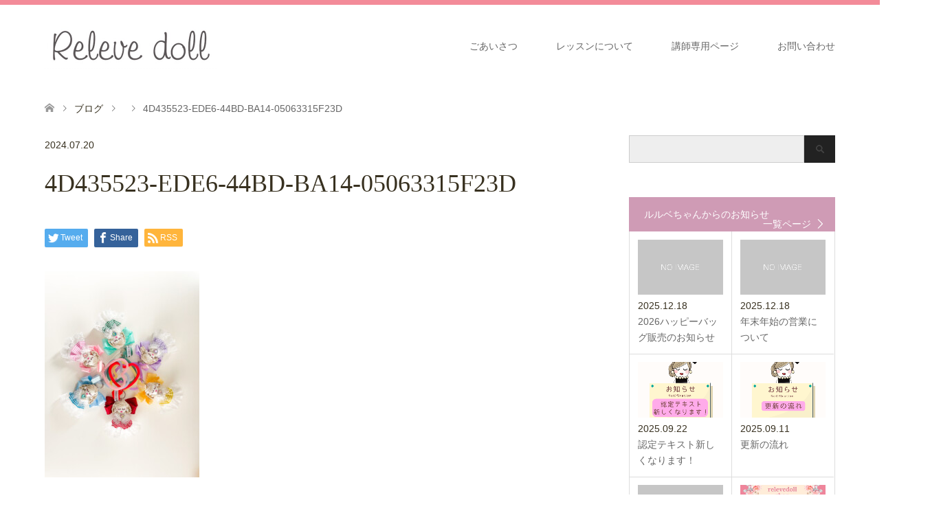

--- FILE ---
content_type: text/html; charset=UTF-8
request_url: https://releve-doll.com/4d435523-ede6-44bd-ba14-05063315f23d
body_size: 11604
content:
<!DOCTYPE html>
<html dir="ltr" lang="ja"
	prefix="og: https://ogp.me/ns#" >
<head>
<meta charset="UTF-8">
<!--[if IE]><meta http-equiv="X-UA-Compatible" content="IE=edge"><![endif]-->
<meta name="viewport" content="width=device-width">

<meta name="description" content="「ルルベちゃん®️」">
<link rel="pingback" href="https://releve-doll.com/xmlrpc.php">

		<!-- All in One SEO 4.2.8 - aioseo.com -->
		<title>4D435523-EDE6-44BD-BA14-05063315F23D | ルルベちゃん®️公式ホームページ</title>
		<meta name="robots" content="max-image-preview:large" />
		<link rel="canonical" href="https://releve-doll.com/4d435523-ede6-44bd-ba14-05063315f23d" />
		<meta name="generator" content="All in One SEO (AIOSEO) 4.2.8 " />
		<meta property="og:locale" content="ja_JP" />
		<meta property="og:site_name" content="ルルベちゃん®️公式ホームページ | 「ルルベちゃん®️」" />
		<meta property="og:type" content="article" />
		<meta property="og:title" content="4D435523-EDE6-44BD-BA14-05063315F23D | ルルベちゃん®️公式ホームページ" />
		<meta property="og:url" content="https://releve-doll.com/4d435523-ede6-44bd-ba14-05063315f23d" />
		<meta property="article:published_time" content="2024-07-20T13:50:20+00:00" />
		<meta property="article:modified_time" content="2024-07-20T13:50:20+00:00" />
		<meta name="twitter:card" content="summary" />
		<meta name="twitter:title" content="4D435523-EDE6-44BD-BA14-05063315F23D | ルルベちゃん®️公式ホームページ" />
		<meta name="google" content="nositelinkssearchbox" />
		<script type="application/ld+json" class="aioseo-schema">
			{"@context":"https:\/\/schema.org","@graph":[{"@type":"BreadcrumbList","@id":"https:\/\/releve-doll.com\/4d435523-ede6-44bd-ba14-05063315f23d#breadcrumblist","itemListElement":[{"@type":"ListItem","@id":"https:\/\/releve-doll.com\/#listItem","position":1,"item":{"@type":"WebPage","@id":"https:\/\/releve-doll.com\/","name":"\u30db\u30fc\u30e0","description":"\u30b3\u30b3\u30ed\u3068\u304d\u3081\u304f\u77ac\u9593\u2661\u7e2b\u308f\u306a\u3044\u30aa\u30ea\u30b8\u30ca\u30eb\u30c9\u30fc\u30eb\u30c1\u30e3\u30fc\u30e0\u300c\u30eb\u30eb\u30d9\u3061\u3083\u3093\u00ae\ufe0f\u300d\u672c\u90e8\u516c\u5f0f\u30db\u30fc\u30e0\u30da\u30fc\u30b8\u3078\u3088\u3046\u3053\u305d\u3002\u300c\u30eb\u30eb\u30d9\u3061\u3083\u3093\u00ae\ufe0f\u300d\u306e\u4e16\u754c\u3092\u662f\u975e\u3054\u4f53\u9a13\u304f\u3060\u3055\u3044\u3002","url":"https:\/\/releve-doll.com\/"},"nextItem":"https:\/\/releve-doll.com\/4d435523-ede6-44bd-ba14-05063315f23d#listItem"},{"@type":"ListItem","@id":"https:\/\/releve-doll.com\/4d435523-ede6-44bd-ba14-05063315f23d#listItem","position":2,"item":{"@type":"WebPage","@id":"https:\/\/releve-doll.com\/4d435523-ede6-44bd-ba14-05063315f23d","name":"4D435523-EDE6-44BD-BA14-05063315F23D","url":"https:\/\/releve-doll.com\/4d435523-ede6-44bd-ba14-05063315f23d"},"previousItem":"https:\/\/releve-doll.com\/#listItem"}]},{"@type":"ItemPage","@id":"https:\/\/releve-doll.com\/4d435523-ede6-44bd-ba14-05063315f23d#itempage","url":"https:\/\/releve-doll.com\/4d435523-ede6-44bd-ba14-05063315f23d","name":"4D435523-EDE6-44BD-BA14-05063315F23D | \u30eb\u30eb\u30d9\u3061\u3083\u3093\u00ae\ufe0f\u516c\u5f0f\u30db\u30fc\u30e0\u30da\u30fc\u30b8","inLanguage":"ja","isPartOf":{"@id":"https:\/\/releve-doll.com\/#website"},"breadcrumb":{"@id":"https:\/\/releve-doll.com\/4d435523-ede6-44bd-ba14-05063315f23d#breadcrumblist"},"author":"https:\/\/releve-doll.com\/author\/ai#author","creator":"https:\/\/releve-doll.com\/author\/ai#author","datePublished":"2024-07-20T13:50:20+09:00","dateModified":"2024-07-20T13:50:20+09:00"},{"@type":"Organization","@id":"https:\/\/releve-doll.com\/#organization","name":"\u30eb\u30eb\u30d9\u3061\u3083\u3093\u00ae\ufe0f\u516c\u5f0f\u30db\u30fc\u30e0\u30da\u30fc\u30b8","url":"https:\/\/releve-doll.com\/"},{"@type":"WebSite","@id":"https:\/\/releve-doll.com\/#website","url":"https:\/\/releve-doll.com\/","name":"\u30eb\u30eb\u30d9\u3061\u3083\u3093\u00ae\ufe0f\u516c\u5f0f\u30db\u30fc\u30e0\u30da\u30fc\u30b8","description":"\u300c\u30eb\u30eb\u30d9\u3061\u3083\u3093\u00ae\ufe0f\u300d","inLanguage":"ja","publisher":{"@id":"https:\/\/releve-doll.com\/#organization"}}]}
		</script>
		<script type="text/javascript" >
			window.ga=window.ga||function(){(ga.q=ga.q||[]).push(arguments)};ga.l=+new Date;
			ga('create', "UA-125585384-1", 'auto');
			ga('send', 'pageview');
		</script>
		<script async src="https://www.google-analytics.com/analytics.js"></script>
		<!-- All in One SEO -->

<link rel='dns-prefetch' href='//use.fontawesome.com' />
<link rel="alternate" type="application/rss+xml" title="ルルベちゃん®️公式ホームページ &raquo; フィード" href="https://releve-doll.com/feed" />
<link rel="alternate" type="application/rss+xml" title="ルルベちゃん®️公式ホームページ &raquo; コメントフィード" href="https://releve-doll.com/comments/feed" />
<script type="text/javascript">
window._wpemojiSettings = {"baseUrl":"https:\/\/s.w.org\/images\/core\/emoji\/14.0.0\/72x72\/","ext":".png","svgUrl":"https:\/\/s.w.org\/images\/core\/emoji\/14.0.0\/svg\/","svgExt":".svg","source":{"concatemoji":"https:\/\/releve-doll.com\/wp-includes\/js\/wp-emoji-release.min.js?ver=6.1.9"}};
/*! This file is auto-generated */
!function(e,a,t){var n,r,o,i=a.createElement("canvas"),p=i.getContext&&i.getContext("2d");function s(e,t){var a=String.fromCharCode,e=(p.clearRect(0,0,i.width,i.height),p.fillText(a.apply(this,e),0,0),i.toDataURL());return p.clearRect(0,0,i.width,i.height),p.fillText(a.apply(this,t),0,0),e===i.toDataURL()}function c(e){var t=a.createElement("script");t.src=e,t.defer=t.type="text/javascript",a.getElementsByTagName("head")[0].appendChild(t)}for(o=Array("flag","emoji"),t.supports={everything:!0,everythingExceptFlag:!0},r=0;r<o.length;r++)t.supports[o[r]]=function(e){if(p&&p.fillText)switch(p.textBaseline="top",p.font="600 32px Arial",e){case"flag":return s([127987,65039,8205,9895,65039],[127987,65039,8203,9895,65039])?!1:!s([55356,56826,55356,56819],[55356,56826,8203,55356,56819])&&!s([55356,57332,56128,56423,56128,56418,56128,56421,56128,56430,56128,56423,56128,56447],[55356,57332,8203,56128,56423,8203,56128,56418,8203,56128,56421,8203,56128,56430,8203,56128,56423,8203,56128,56447]);case"emoji":return!s([129777,127995,8205,129778,127999],[129777,127995,8203,129778,127999])}return!1}(o[r]),t.supports.everything=t.supports.everything&&t.supports[o[r]],"flag"!==o[r]&&(t.supports.everythingExceptFlag=t.supports.everythingExceptFlag&&t.supports[o[r]]);t.supports.everythingExceptFlag=t.supports.everythingExceptFlag&&!t.supports.flag,t.DOMReady=!1,t.readyCallback=function(){t.DOMReady=!0},t.supports.everything||(n=function(){t.readyCallback()},a.addEventListener?(a.addEventListener("DOMContentLoaded",n,!1),e.addEventListener("load",n,!1)):(e.attachEvent("onload",n),a.attachEvent("onreadystatechange",function(){"complete"===a.readyState&&t.readyCallback()})),(e=t.source||{}).concatemoji?c(e.concatemoji):e.wpemoji&&e.twemoji&&(c(e.twemoji),c(e.wpemoji)))}(window,document,window._wpemojiSettings);
</script>
<style type="text/css">
img.wp-smiley,
img.emoji {
	display: inline !important;
	border: none !important;
	box-shadow: none !important;
	height: 1em !important;
	width: 1em !important;
	margin: 0 0.07em !important;
	vertical-align: -0.1em !important;
	background: none !important;
	padding: 0 !important;
}
</style>
	<style>
		#adminmenumain,
		#footer-thankyou,
		#your-profile .user-rich-editing-wrap, /* ビジュアルエディター */
		#your-profile .user-syntax-highlighting-wrap, /* シンタックスハイライト */
		#your-profile .user-admin-color-wrap, /* 管理画面の配色 */
		#your-profile .user-comment-shortcuts-wrap, /* キーボードショートカット */
		#your-profile .user-aioseo_contact_methods_header-wrap, /* All in One SEO */
		#your-profile .show-admin-bar, /* ツールバー */
		#your-profile .user-language-wrap, /* 言語 */
		#your-profile .application-passwords
		{
		  display:none;
		}</style>
<link rel='stylesheet' id='style-css' href='https://releve-doll.com/wp-content/themes/skin_tcd046/style.css?ver=1.7.3' type='text/css' media='all' />
<link rel='stylesheet' id='wp-block-library-css' href='https://releve-doll.com/wp-includes/css/dist/block-library/style.min.css?ver=6.1.9' type='text/css' media='all' />
<link rel='stylesheet' id='classic-theme-styles-css' href='https://releve-doll.com/wp-includes/css/classic-themes.min.css?ver=1' type='text/css' media='all' />
<style id='global-styles-inline-css' type='text/css'>
body{--wp--preset--color--black: #000000;--wp--preset--color--cyan-bluish-gray: #abb8c3;--wp--preset--color--white: #ffffff;--wp--preset--color--pale-pink: #f78da7;--wp--preset--color--vivid-red: #cf2e2e;--wp--preset--color--luminous-vivid-orange: #ff6900;--wp--preset--color--luminous-vivid-amber: #fcb900;--wp--preset--color--light-green-cyan: #7bdcb5;--wp--preset--color--vivid-green-cyan: #00d084;--wp--preset--color--pale-cyan-blue: #8ed1fc;--wp--preset--color--vivid-cyan-blue: #0693e3;--wp--preset--color--vivid-purple: #9b51e0;--wp--preset--gradient--vivid-cyan-blue-to-vivid-purple: linear-gradient(135deg,rgba(6,147,227,1) 0%,rgb(155,81,224) 100%);--wp--preset--gradient--light-green-cyan-to-vivid-green-cyan: linear-gradient(135deg,rgb(122,220,180) 0%,rgb(0,208,130) 100%);--wp--preset--gradient--luminous-vivid-amber-to-luminous-vivid-orange: linear-gradient(135deg,rgba(252,185,0,1) 0%,rgba(255,105,0,1) 100%);--wp--preset--gradient--luminous-vivid-orange-to-vivid-red: linear-gradient(135deg,rgba(255,105,0,1) 0%,rgb(207,46,46) 100%);--wp--preset--gradient--very-light-gray-to-cyan-bluish-gray: linear-gradient(135deg,rgb(238,238,238) 0%,rgb(169,184,195) 100%);--wp--preset--gradient--cool-to-warm-spectrum: linear-gradient(135deg,rgb(74,234,220) 0%,rgb(151,120,209) 20%,rgb(207,42,186) 40%,rgb(238,44,130) 60%,rgb(251,105,98) 80%,rgb(254,248,76) 100%);--wp--preset--gradient--blush-light-purple: linear-gradient(135deg,rgb(255,206,236) 0%,rgb(152,150,240) 100%);--wp--preset--gradient--blush-bordeaux: linear-gradient(135deg,rgb(254,205,165) 0%,rgb(254,45,45) 50%,rgb(107,0,62) 100%);--wp--preset--gradient--luminous-dusk: linear-gradient(135deg,rgb(255,203,112) 0%,rgb(199,81,192) 50%,rgb(65,88,208) 100%);--wp--preset--gradient--pale-ocean: linear-gradient(135deg,rgb(255,245,203) 0%,rgb(182,227,212) 50%,rgb(51,167,181) 100%);--wp--preset--gradient--electric-grass: linear-gradient(135deg,rgb(202,248,128) 0%,rgb(113,206,126) 100%);--wp--preset--gradient--midnight: linear-gradient(135deg,rgb(2,3,129) 0%,rgb(40,116,252) 100%);--wp--preset--duotone--dark-grayscale: url('#wp-duotone-dark-grayscale');--wp--preset--duotone--grayscale: url('#wp-duotone-grayscale');--wp--preset--duotone--purple-yellow: url('#wp-duotone-purple-yellow');--wp--preset--duotone--blue-red: url('#wp-duotone-blue-red');--wp--preset--duotone--midnight: url('#wp-duotone-midnight');--wp--preset--duotone--magenta-yellow: url('#wp-duotone-magenta-yellow');--wp--preset--duotone--purple-green: url('#wp-duotone-purple-green');--wp--preset--duotone--blue-orange: url('#wp-duotone-blue-orange');--wp--preset--font-size--small: 13px;--wp--preset--font-size--medium: 20px;--wp--preset--font-size--large: 36px;--wp--preset--font-size--x-large: 42px;--wp--preset--spacing--20: 0.44rem;--wp--preset--spacing--30: 0.67rem;--wp--preset--spacing--40: 1rem;--wp--preset--spacing--50: 1.5rem;--wp--preset--spacing--60: 2.25rem;--wp--preset--spacing--70: 3.38rem;--wp--preset--spacing--80: 5.06rem;}:where(.is-layout-flex){gap: 0.5em;}body .is-layout-flow > .alignleft{float: left;margin-inline-start: 0;margin-inline-end: 2em;}body .is-layout-flow > .alignright{float: right;margin-inline-start: 2em;margin-inline-end: 0;}body .is-layout-flow > .aligncenter{margin-left: auto !important;margin-right: auto !important;}body .is-layout-constrained > .alignleft{float: left;margin-inline-start: 0;margin-inline-end: 2em;}body .is-layout-constrained > .alignright{float: right;margin-inline-start: 2em;margin-inline-end: 0;}body .is-layout-constrained > .aligncenter{margin-left: auto !important;margin-right: auto !important;}body .is-layout-constrained > :where(:not(.alignleft):not(.alignright):not(.alignfull)){max-width: var(--wp--style--global--content-size);margin-left: auto !important;margin-right: auto !important;}body .is-layout-constrained > .alignwide{max-width: var(--wp--style--global--wide-size);}body .is-layout-flex{display: flex;}body .is-layout-flex{flex-wrap: wrap;align-items: center;}body .is-layout-flex > *{margin: 0;}:where(.wp-block-columns.is-layout-flex){gap: 2em;}.has-black-color{color: var(--wp--preset--color--black) !important;}.has-cyan-bluish-gray-color{color: var(--wp--preset--color--cyan-bluish-gray) !important;}.has-white-color{color: var(--wp--preset--color--white) !important;}.has-pale-pink-color{color: var(--wp--preset--color--pale-pink) !important;}.has-vivid-red-color{color: var(--wp--preset--color--vivid-red) !important;}.has-luminous-vivid-orange-color{color: var(--wp--preset--color--luminous-vivid-orange) !important;}.has-luminous-vivid-amber-color{color: var(--wp--preset--color--luminous-vivid-amber) !important;}.has-light-green-cyan-color{color: var(--wp--preset--color--light-green-cyan) !important;}.has-vivid-green-cyan-color{color: var(--wp--preset--color--vivid-green-cyan) !important;}.has-pale-cyan-blue-color{color: var(--wp--preset--color--pale-cyan-blue) !important;}.has-vivid-cyan-blue-color{color: var(--wp--preset--color--vivid-cyan-blue) !important;}.has-vivid-purple-color{color: var(--wp--preset--color--vivid-purple) !important;}.has-black-background-color{background-color: var(--wp--preset--color--black) !important;}.has-cyan-bluish-gray-background-color{background-color: var(--wp--preset--color--cyan-bluish-gray) !important;}.has-white-background-color{background-color: var(--wp--preset--color--white) !important;}.has-pale-pink-background-color{background-color: var(--wp--preset--color--pale-pink) !important;}.has-vivid-red-background-color{background-color: var(--wp--preset--color--vivid-red) !important;}.has-luminous-vivid-orange-background-color{background-color: var(--wp--preset--color--luminous-vivid-orange) !important;}.has-luminous-vivid-amber-background-color{background-color: var(--wp--preset--color--luminous-vivid-amber) !important;}.has-light-green-cyan-background-color{background-color: var(--wp--preset--color--light-green-cyan) !important;}.has-vivid-green-cyan-background-color{background-color: var(--wp--preset--color--vivid-green-cyan) !important;}.has-pale-cyan-blue-background-color{background-color: var(--wp--preset--color--pale-cyan-blue) !important;}.has-vivid-cyan-blue-background-color{background-color: var(--wp--preset--color--vivid-cyan-blue) !important;}.has-vivid-purple-background-color{background-color: var(--wp--preset--color--vivid-purple) !important;}.has-black-border-color{border-color: var(--wp--preset--color--black) !important;}.has-cyan-bluish-gray-border-color{border-color: var(--wp--preset--color--cyan-bluish-gray) !important;}.has-white-border-color{border-color: var(--wp--preset--color--white) !important;}.has-pale-pink-border-color{border-color: var(--wp--preset--color--pale-pink) !important;}.has-vivid-red-border-color{border-color: var(--wp--preset--color--vivid-red) !important;}.has-luminous-vivid-orange-border-color{border-color: var(--wp--preset--color--luminous-vivid-orange) !important;}.has-luminous-vivid-amber-border-color{border-color: var(--wp--preset--color--luminous-vivid-amber) !important;}.has-light-green-cyan-border-color{border-color: var(--wp--preset--color--light-green-cyan) !important;}.has-vivid-green-cyan-border-color{border-color: var(--wp--preset--color--vivid-green-cyan) !important;}.has-pale-cyan-blue-border-color{border-color: var(--wp--preset--color--pale-cyan-blue) !important;}.has-vivid-cyan-blue-border-color{border-color: var(--wp--preset--color--vivid-cyan-blue) !important;}.has-vivid-purple-border-color{border-color: var(--wp--preset--color--vivid-purple) !important;}.has-vivid-cyan-blue-to-vivid-purple-gradient-background{background: var(--wp--preset--gradient--vivid-cyan-blue-to-vivid-purple) !important;}.has-light-green-cyan-to-vivid-green-cyan-gradient-background{background: var(--wp--preset--gradient--light-green-cyan-to-vivid-green-cyan) !important;}.has-luminous-vivid-amber-to-luminous-vivid-orange-gradient-background{background: var(--wp--preset--gradient--luminous-vivid-amber-to-luminous-vivid-orange) !important;}.has-luminous-vivid-orange-to-vivid-red-gradient-background{background: var(--wp--preset--gradient--luminous-vivid-orange-to-vivid-red) !important;}.has-very-light-gray-to-cyan-bluish-gray-gradient-background{background: var(--wp--preset--gradient--very-light-gray-to-cyan-bluish-gray) !important;}.has-cool-to-warm-spectrum-gradient-background{background: var(--wp--preset--gradient--cool-to-warm-spectrum) !important;}.has-blush-light-purple-gradient-background{background: var(--wp--preset--gradient--blush-light-purple) !important;}.has-blush-bordeaux-gradient-background{background: var(--wp--preset--gradient--blush-bordeaux) !important;}.has-luminous-dusk-gradient-background{background: var(--wp--preset--gradient--luminous-dusk) !important;}.has-pale-ocean-gradient-background{background: var(--wp--preset--gradient--pale-ocean) !important;}.has-electric-grass-gradient-background{background: var(--wp--preset--gradient--electric-grass) !important;}.has-midnight-gradient-background{background: var(--wp--preset--gradient--midnight) !important;}.has-small-font-size{font-size: var(--wp--preset--font-size--small) !important;}.has-medium-font-size{font-size: var(--wp--preset--font-size--medium) !important;}.has-large-font-size{font-size: var(--wp--preset--font-size--large) !important;}.has-x-large-font-size{font-size: var(--wp--preset--font-size--x-large) !important;}
.wp-block-navigation a:where(:not(.wp-element-button)){color: inherit;}
:where(.wp-block-columns.is-layout-flex){gap: 2em;}
.wp-block-pullquote{font-size: 1.5em;line-height: 1.6;}
</style>
<link rel='stylesheet' id='contact-form-7-css' href='https://releve-doll.com/wp-content/plugins/contact-form-7/includes/css/styles.css?ver=5.7.7' type='text/css' media='all' />
<link rel='stylesheet' id='swpm.common-css' href='https://releve-doll.com/wp-content/plugins/simple-membership/css/swpm.common.css?ver=4.2.2' type='text/css' media='all' />
<link rel='stylesheet' id='tcd-maps-css' href='https://releve-doll.com/wp-content/plugins/tcd-google-maps/admin.css?ver=6.1.9' type='text/css' media='all' />
<link rel='stylesheet' id='bfa-font-awesome-css' href='https://use.fontawesome.com/releases/v5.15.4/css/all.css?ver=2.0.2' type='text/css' media='all' />
<link rel='stylesheet' id='bfa-font-awesome-v4-shim-css' href='https://use.fontawesome.com/releases/v5.15.4/css/v4-shims.css?ver=2.0.2' type='text/css' media='all' />
<style id='bfa-font-awesome-v4-shim-inline-css' type='text/css'>

			@font-face {
				font-family: 'FontAwesome';
				src: url('https://use.fontawesome.com/releases/v5.15.4/webfonts/fa-brands-400.eot'),
				url('https://use.fontawesome.com/releases/v5.15.4/webfonts/fa-brands-400.eot?#iefix') format('embedded-opentype'),
				url('https://use.fontawesome.com/releases/v5.15.4/webfonts/fa-brands-400.woff2') format('woff2'),
				url('https://use.fontawesome.com/releases/v5.15.4/webfonts/fa-brands-400.woff') format('woff'),
				url('https://use.fontawesome.com/releases/v5.15.4/webfonts/fa-brands-400.ttf') format('truetype'),
				url('https://use.fontawesome.com/releases/v5.15.4/webfonts/fa-brands-400.svg#fontawesome') format('svg');
			}

			@font-face {
				font-family: 'FontAwesome';
				src: url('https://use.fontawesome.com/releases/v5.15.4/webfonts/fa-solid-900.eot'),
				url('https://use.fontawesome.com/releases/v5.15.4/webfonts/fa-solid-900.eot?#iefix') format('embedded-opentype'),
				url('https://use.fontawesome.com/releases/v5.15.4/webfonts/fa-solid-900.woff2') format('woff2'),
				url('https://use.fontawesome.com/releases/v5.15.4/webfonts/fa-solid-900.woff') format('woff'),
				url('https://use.fontawesome.com/releases/v5.15.4/webfonts/fa-solid-900.ttf') format('truetype'),
				url('https://use.fontawesome.com/releases/v5.15.4/webfonts/fa-solid-900.svg#fontawesome') format('svg');
			}

			@font-face {
				font-family: 'FontAwesome';
				src: url('https://use.fontawesome.com/releases/v5.15.4/webfonts/fa-regular-400.eot'),
				url('https://use.fontawesome.com/releases/v5.15.4/webfonts/fa-regular-400.eot?#iefix') format('embedded-opentype'),
				url('https://use.fontawesome.com/releases/v5.15.4/webfonts/fa-regular-400.woff2') format('woff2'),
				url('https://use.fontawesome.com/releases/v5.15.4/webfonts/fa-regular-400.woff') format('woff'),
				url('https://use.fontawesome.com/releases/v5.15.4/webfonts/fa-regular-400.ttf') format('truetype'),
				url('https://use.fontawesome.com/releases/v5.15.4/webfonts/fa-regular-400.svg#fontawesome') format('svg');
				unicode-range: U+F004-F005,U+F007,U+F017,U+F022,U+F024,U+F02E,U+F03E,U+F044,U+F057-F059,U+F06E,U+F070,U+F075,U+F07B-F07C,U+F080,U+F086,U+F089,U+F094,U+F09D,U+F0A0,U+F0A4-F0A7,U+F0C5,U+F0C7-F0C8,U+F0E0,U+F0EB,U+F0F3,U+F0F8,U+F0FE,U+F111,U+F118-F11A,U+F11C,U+F133,U+F144,U+F146,U+F14A,U+F14D-F14E,U+F150-F152,U+F15B-F15C,U+F164-F165,U+F185-F186,U+F191-F192,U+F1AD,U+F1C1-F1C9,U+F1CD,U+F1D8,U+F1E3,U+F1EA,U+F1F6,U+F1F9,U+F20A,U+F247-F249,U+F24D,U+F254-F25B,U+F25D,U+F267,U+F271-F274,U+F279,U+F28B,U+F28D,U+F2B5-F2B6,U+F2B9,U+F2BB,U+F2BD,U+F2C1-F2C2,U+F2D0,U+F2D2,U+F2DC,U+F2ED,U+F328,U+F358-F35B,U+F3A5,U+F3D1,U+F410,U+F4AD;
			}
		
</style>
<script type='text/javascript' src='https://releve-doll.com/wp-includes/js/jquery/jquery.min.js?ver=3.6.1' id='jquery-core-js'></script>
<script type='text/javascript' src='https://releve-doll.com/wp-includes/js/jquery/jquery-migrate.min.js?ver=3.3.2' id='jquery-migrate-js'></script>
<link rel="https://api.w.org/" href="https://releve-doll.com/wp-json/" /><link rel="alternate" type="application/json" href="https://releve-doll.com/wp-json/wp/v2/media/1658" /><link rel='shortlink' href='https://releve-doll.com/?p=1658' />
<link rel="alternate" type="application/json+oembed" href="https://releve-doll.com/wp-json/oembed/1.0/embed?url=https%3A%2F%2Freleve-doll.com%2F4d435523-ede6-44bd-ba14-05063315f23d" />
<link rel="alternate" type="text/xml+oembed" href="https://releve-doll.com/wp-json/oembed/1.0/embed?url=https%3A%2F%2Freleve-doll.com%2F4d435523-ede6-44bd-ba14-05063315f23d&#038;format=xml" />

<link rel="stylesheet" href="https://releve-doll.com/wp-content/themes/skin_tcd046/css/design-plus.css?ver=1.7.3">
<link rel="stylesheet" href="https://releve-doll.com/wp-content/themes/skin_tcd046/css/sns-botton.css?ver=1.7.3">
<link rel="stylesheet" href="https://releve-doll.com/wp-content/themes/skin_tcd046/css/responsive.css?ver=1.7.3">
<link rel="stylesheet" href="https://releve-doll.com/wp-content/themes/skin_tcd046/css/footer-bar.css?ver=1.7.3">

<script src="https://releve-doll.com/wp-content/themes/skin_tcd046/js/jquery.easing.1.3.js?ver=1.7.3"></script>
<script src="https://releve-doll.com/wp-content/themes/skin_tcd046/js/jscript.js?ver=1.7.3"></script>
<script src="https://releve-doll.com/wp-content/themes/skin_tcd046/js/comment.js?ver=1.7.3"></script>
<script src="https://releve-doll.com/wp-content/themes/skin_tcd046/js/header_fix.js?ver=1.7.3"></script>

<style type="text/css">
body, input, textarea { font-family: Arial, "Hiragino Kaku Gothic ProN", "ヒラギノ角ゴ ProN W3", "メイリオ", Meiryo, sans-serif; }
.rich_font { font-weight:500; font-family: "Times New Roman" , "游明朝" , "Yu Mincho" , "游明朝体" , "YuMincho" , "ヒラギノ明朝 Pro W3" , "Hiragino Mincho Pro" , "HiraMinProN-W3" , "HGS明朝E" , "ＭＳ Ｐ明朝" , "MS PMincho" , serif; }

#header .logo { font-size:24px; }
.fix_top.header_fix #header .logo { font-size:20px; }
#footer_logo .logo { font-size:24px; }
 #logo_image img { width:50%; height:50%; max-height: none; }
  #logo_image_fixed img { width:50%; height:50%; max-height: none; }
#footer_logo img { width:50%; height:50%; }
#post_title { font-size:36px; }
body, .post_content { font-size:14px; }

@media screen and (max-width:991px) {
  #header .logo { font-size:18px; }
  .mobile_fix_top.header_fix #header .logo { font-size:18px; }
  #logo_image img { width:50%; height:50%; max-height: none; }
  #logo_image_fixed img { width:50%; height:50%; max-height: none; }
  #post_title { font-size:20px; }
  body, .post_content { font-size:14px; }
}




.image {
overflow: hidden;
-webkit-transition: 0.35s;
-moz-transition: 0.35s;
-ms-transition: 0.35s;
transition: 0.35s;
}
.image img {
-webkit-transform: scale(1);
-webkit-transition-property: opacity, scale, -webkit-transform;
-webkit-transition: 0.35s;
-moz-transform: scale(1);
-moz-transition-property: opacity, scale, -moz-transform;
-moz-transition: 0.35s;
-ms-transform: scale(1);
-ms-transition-property: opacity, scale, -ms-transform;
-ms-transition: 0.35s;
-o-transform: scale(1);
-o-transition-property: opacity, scale, -o-transform;
-o-transition: 0.35s;
transform: scale(1);
transition-property: opacity, scale, -webkit-transform;
transition: 0.35s;
-webkit-backface-visibility:hidden; backface-visibility:hidden;
}
.image:hover img, a:hover .image img {
 -webkit-transform: scale(1.2); -moz-transform: scale(1.2); -ms-transform: scale(1.2); -o-transform: scale(1.2); transform: scale(1.2);
}

.headline_bg_l, .headline_bg, ul.meta .category span, .page_navi a:hover, .page_navi span.current, .page_navi p.back a:hover,
#post_pagination p, #post_pagination a:hover, #previous_next_post2 a:hover, .single-news #post_meta_top .date, .single-campaign #post_meta_top .date, ol#voice_list .info .voice_button a:hover, .voice_user .voice_name, .voice_course .course_button a, .side_headline, #footer_top,
#comment_header ul li a:hover, #comment_header ul li.comment_switch_active a, #comment_header #comment_closed p, #submit_comment
{ background-color:#CF9BB5; }

.page_navi a:hover, .page_navi span.current, #post_pagination p, #comment_header ul li.comment_switch_active a, #comment_header #comment_closed p, #guest_info input:focus, #comment_textarea textarea:focus
{ border-color:#CF9BB5; }

#comment_header ul li.comment_switch_active a:after, #comment_header #comment_closed p:after
{ border-color:#CF9BB5 transparent transparent transparent; }

a:hover, #global_menu > ul > li > a:hover, #bread_crumb li a, #bread_crumb li.home a:hover:before, ul.meta .date, .footer_headline, .footer_widget a:hover,
#post_title, #previous_next_post a:hover, #previous_next_post a:hover:before, #previous_next_post a:hover:after,
#recent_news .info .date, .course_category .course_category_headline, .course_category .info .headline, ol#voice_list .info .voice_name, dl.interview dt, .voice_course .course_button a:hover, ol#staff_list .info .staff_name, .staff_info .staff_detail .staff_name, .staff_info .staff_detail .staff_social_link li a:hover:before,
.styled_post_list1 .date, .collapse_category_list li a:hover, .tcdw_course_list_widget .course_list li .image, .side_widget.tcdw_banner_list_widget .side_headline, ul.banner_list li .image,
#index_content1 .caption .headline, #index_course li .image, #index_news .date, #index_voice li .info .voice_name, #index_blog .headline, .table.pb_pricemenu td.menu, .side_widget .campaign_list .date, .side_widget .news_list .date, .side_widget .staff_list .staff_name, .side_widget .voice_list .voice_name
{ color:#383120; }

#footer_bottom, a.index_blog_button:hover, .widget_search #search-btn input:hover, .widget_search #searchsubmit:hover, .widget.google_search #searchsubmit:hover, #submit_comment:hover, #header_slider .slick-dots li button:hover, #header_slider .slick-dots li.slick-active button
{ background-color:#383120; }

.post_content a { color:#CFB5A3; }

#archive_wrapper, #related_post ol { background-color:rgba(207,155,181,0.15); }
#index_course li.noimage .image, .course_category .noimage .imagebox, .tcdw_course_list_widget .course_list li.noimage .image { background:rgba(207,155,181,0.3); }

#index_blog, #footer_widget, .course_categories li a.active, .course_categories li a:hover, .styled_post_list1_tabs li { background-color:rgba(240,110,128,0.15); }
#index_topics { background:rgba(240,110,128,0.8); }
#header { border-top-color:rgba(240,110,128,0.8); }

@media screen and (min-width:992px) {
  .fix_top.header_fix #header { background-color:rgba(240,110,128,0.8); }
  #global_menu ul ul a { background-color:#CF9BB5; }
  #global_menu ul ul a:hover { background-color:#383120; }
}
@media screen and (max-width:991px) {
  a.menu_button.active { background:rgba(240,110,128,0.8); };
  .mobile_fix_top.header_fix #header { background-color:rgba(240,110,128,0.8); }
  #global_menu { background-color:#CF9BB5; }
  #global_menu a:hover { background-color:#383120; }
}
@media screen and (max-width:991px) {
  .mobile_fix_top.header_fix #header { background-color:rgba(240,110,128,0.8); }
}

#table01{
	width: 90%;
	border-collapse: collapse;
}
#table01 td,
#table01 th{
	padding: 10px;
	border: 1px solid #EDB2CF;
	text-align: left;
}

#table01 th{
	font-weight: nomal;
	background: #CF9BB5;
        color: #ffffff;
        text-align: center;
}
#table01 td{
	font-weight: nomal;
	background: #fff;
        color: #000000;
        text-align: left;
        width: 75%;
}
#table01 thead th{
	background: #CF9BB5;
}

@media only screen and (max-width: 650px){
	#table01{
	display: block;
}
	#table01 thead{
	display: none;
}
	#table01 tbody{
	display: block;
}
	#table01 tbody tr{
	display: block;
	margin-bottom: 1.5em;
}
	#table01 tbody th,
	#table01 tbody td{
	display: list-item;
	border:  none;

}
	#table01 tbody th{
	margin-bottom: 5px;
	list-style-type: none;
	color: #fff;
	background: #CF9BB5;
#table01{
	width: 90%;
	border-collapse: collapse;
}
#table01 td,
#table01 th{
	padding: 10px;
	border: 1px solid #EDB2CF;
	text-align: left;
}

#table01 th{
	font-weight: nomal;
	background: #CF9BB5;
        color: #ffffff;
        text-align: center;
}
#table01 td{
	font-weight: nomal;
	background: #fff;
        color: #000000;
        text-align: left;
        width: 75%;
}
#table01 thead th{
	background: #CF9BB5;
}

@media only screen and (max-width: 650px){
	#table01{
	display: block;
}
	#table01 thead{
	display: none;
}
	#table01 tbody{
	display: block;
}
	#table01 tbody tr{
	display: block;
	margin-bottom: 1.5em;
}
	#table01 tbody th,
	#table01 tbody td{
	display: list-item;
	border: 1px solid #EDB2CF;
}
	#table01 tbody th{
	margin-bottom: 5px;
	list-style-type: none;
	color: #fff;
	background: #CF9BB5;

}
	#table01 tbody td{
	margin-left: 20px;
	text-align: left;
	padding: 0;
	list-style:none;

}

}
@media screen and (min-width: 650px){	
  .br-pc { display:block; }
  .br-sp { display:none; }
}
@media screen and (max-width: 650px){	
  .br-pc { display:none; }
  .br-sp { display:block; }
}

}
	#table01 tbody td{
	margin-left: 20px;
	text-align: center;
	padding: 0;
	list-style:none;

}


</style>

<style type="text/css"></style><link rel="icon" href="https://releve-doll.com/wp-content/uploads/2018/10/cropped-releve_inst_icon-32x32.png" sizes="32x32" />
<link rel="icon" href="https://releve-doll.com/wp-content/uploads/2018/10/cropped-releve_inst_icon-192x192.png" sizes="192x192" />
<link rel="apple-touch-icon" href="https://releve-doll.com/wp-content/uploads/2018/10/cropped-releve_inst_icon-180x180.png" />
<meta name="msapplication-TileImage" content="https://releve-doll.com/wp-content/uploads/2018/10/cropped-releve_inst_icon-270x270.png" />
</head>
<body id="body" class="attachment attachment-template-default single single-attachment postid-1658 attachmentid-1658 attachment-jpeg fix_top mobile_fix_top">


 <div id="header" class="clearfix">
  <div class="header_inner">
   <div id="header_logo">
    <div id="logo_image">
 <h1 class="logo">
  <a href="https://releve-doll.com/" title="ルルベちゃん®️公式ホームページ" data-label="ルルベちゃん®️公式ホームページ"><img class="h_logo" src="https://releve-doll.com/wp-content/uploads/2018/10/logo.jpg?1768836004" alt="ルルベちゃん®️公式ホームページ" title="ルルベちゃん®️公式ホームページ" /></a>
 </h1>
</div>
<div id="logo_image_fixed">
 <p class="logo"><a href="https://releve-doll.com/" title="ルルベちゃん®️公式ホームページ"><img class="s_logo" src="https://releve-doll.com/wp-content/uploads/2018/10/logo_header.png?1768836004" alt="ルルベちゃん®️公式ホームページ" title="ルルベちゃん®️公式ホームページ" /></a></p>
</div>
   </div>

      <a href="#" class="menu_button"><span>menu</span></a>
   <div id="global_menu">
    <ul id="menu-%e3%82%b0%e3%83%ad%e3%83%bc%e3%83%90%e3%83%ab%e3%83%a1%e3%83%8b%e3%83%a5%e3%83%bc" class="menu"><li id="menu-item-36" class="menu-item menu-item-type-post_type menu-item-object-page menu-item-has-children menu-item-36"><a href="https://releve-doll.com/message_releve">ごあいさつ</a>
<ul class="sub-menu">
	<li id="menu-item-39" class="menu-item menu-item-type-post_type menu-item-object-page menu-item-39"><a href="https://releve-doll.com/about">ルルベちゃん®️とは</a></li>
</ul>
</li>
<li id="menu-item-40" class="menu-item menu-item-type-post_type menu-item-object-page menu-item-has-children menu-item-40"><a href="https://releve-doll.com/lesson_releve">レッスンについて</a>
<ul class="sub-menu">
	<li id="menu-item-617" class="menu-item menu-item-type-post_type menu-item-object-page menu-item-617"><a href="https://releve-doll.com/teacher">ルルベちゃん®️認定講師一覧</a></li>
	<li id="menu-item-531" class="menu-item menu-item-type-post_type menu-item-object-page menu-item-531"><a href="https://releve-doll.com/lesson_releve/online_teacher">オンラインレッスンについて</a></li>
</ul>
</li>
<li id="menu-item-42" class="menu-item menu-item-type-post_type menu-item-object-page menu-item-has-children menu-item-42"><a href="https://releve-doll.com/certified">講師専用ページ</a>
<ul class="sub-menu">
	<li id="menu-item-618" class="menu-item menu-item-type-post_type menu-item-object-page menu-item-618"><a href="https://releve-doll.com/member-login">ルルベちゃん®️会員専用ページ</a></li>
	<li id="menu-item-67" class="menu-item menu-item-type-post_type menu-item-object-page menu-item-67"><a href="https://releve-doll.com/certified/online_store">オンラインショップ一覧</a></li>
	<li id="menu-item-976" class="menu-item menu-item-type-post_type menu-item-object-page menu-item-976"><a href="https://releve-doll.com/certified/kiyaku2021">ルルべちゃん®認定講師制度 利用規約</a></li>
	<li id="menu-item-1873" class="menu-item menu-item-type-post_type menu-item-object-page menu-item-1873"><a href="https://releve-doll.com/law">特商法に基づく表記</a></li>
</ul>
</li>
<li id="menu-item-427" class="menu-item menu-item-type-post_type menu-item-object-page menu-item-has-children menu-item-427"><a href="https://releve-doll.com/?page_id=425">お問い合わせ</a>
<ul class="sub-menu">
	<li id="menu-item-1538" class="menu-item menu-item-type-custom menu-item-object-custom menu-item-1538"><a href="https://forms.gle/nvi75NwJr39NmKpe9">一般の方向けお問合せ先</a></li>
	<li id="menu-item-1539" class="menu-item menu-item-type-custom menu-item-object-custom menu-item-1539"><a href="https://forms.gle/eB1H6CvVrRVojd4x5">メディア・企業様向けお問合せ先</a></li>
</ul>
</li>
</ul>   </div>
     </div>
 </div><!-- END #header -->

 <div id="main_contents" class="clearfix">


<div id="bread_crumb">

<ul class="clearfix" itemscope itemtype="http://schema.org/BreadcrumbList">
 <li itemprop="itemListElement" itemscope itemtype="http://schema.org/ListItem" class="home"><a itemprop="item" href="https://releve-doll.com/"><span itemprop="name">ホーム</span></a><meta itemprop="position" content="1" /></li>

 <li itemprop="itemListElement" itemscope itemtype="http://schema.org/ListItem"><a itemprop="item" href="https://releve-doll.com/blog"><span itemprop="name">ブログ</span></a><meta itemprop="position" content="2" /></li>
 <li itemprop="itemListElement" itemscope itemtype="http://schema.org/ListItem">
   <meta itemprop="position" content="3" /></li>
 <li itemprop="itemListElement" itemscope itemtype="http://schema.org/ListItem" class="last"><span itemprop="name">4D435523-EDE6-44BD-BA14-05063315F23D</span><meta itemprop="position" content="4" /></li>

</ul>
</div>

<div id="main_col" class="clearfix">

<div id="left_col">

 
 <div id="article">

  <ul id="post_meta_top" class="meta clearfix">
      <li class="date"><time class="entry-date updated" datetime="2024-07-20T22:50:20+09:00">2024.07.20</time></li>  </ul>

  <h2 id="post_title" class="rich_font">4D435523-EDE6-44BD-BA14-05063315F23D</h2>

    <div class="single_share clearfix" id="single_share_top">
   <div class="share-type1 share-top">
 
	<div class="sns mt10">
		<ul class="type1 clearfix">
			<li class="twitter">
				<a href="http://twitter.com/share?text=4D435523-EDE6-44BD-BA14-05063315F23D&url=https%3A%2F%2Freleve-doll.com%2F4d435523-ede6-44bd-ba14-05063315f23d&via=&tw_p=tweetbutton&related=" onclick="javascript:window.open(this.href, '', 'menubar=no,toolbar=no,resizable=yes,scrollbars=yes,height=400,width=600');return false;"><i class="icon-twitter"></i><span class="ttl">Tweet</span><span class="share-count"></span></a>
			</li>
			<li class="facebook">
				<a href="//www.facebook.com/sharer/sharer.php?u=https://releve-doll.com/4d435523-ede6-44bd-ba14-05063315f23d&amp;t=4D435523-EDE6-44BD-BA14-05063315F23D" class="facebook-btn-icon-link" target="blank" rel="nofollow"><i class="icon-facebook"></i><span class="ttl">Share</span><span class="share-count"></span></a>
			</li>
			<li class="rss">
				<a href="https://releve-doll.com/feed" target="blank"><i class="icon-rss"></i><span class="ttl">RSS</span></a>
			</li>
		</ul>
	</div>
</div>
  </div>
  
  
    
  <div class="post_content clearfix">
   <p class="attachment"><a href='https://releve-doll.com/wp-content/uploads/2024/07/4D435523-EDE6-44BD-BA14-05063315F23D-scaled.jpeg'><img width="225" height="300" src="https://releve-doll.com/wp-content/uploads/2024/07/4D435523-EDE6-44BD-BA14-05063315F23D-225x300.jpeg" class="attachment-medium size-medium" alt="" decoding="async" loading="lazy" srcset="https://releve-doll.com/wp-content/uploads/2024/07/4D435523-EDE6-44BD-BA14-05063315F23D-225x300.jpeg 225w, https://releve-doll.com/wp-content/uploads/2024/07/4D435523-EDE6-44BD-BA14-05063315F23D-768x1024.jpeg 768w, https://releve-doll.com/wp-content/uploads/2024/07/4D435523-EDE6-44BD-BA14-05063315F23D-1152x1536.jpeg 1152w, https://releve-doll.com/wp-content/uploads/2024/07/4D435523-EDE6-44BD-BA14-05063315F23D-1536x2048.jpeg 1536w, https://releve-doll.com/wp-content/uploads/2024/07/4D435523-EDE6-44BD-BA14-05063315F23D-800x1067.jpeg 800w, https://releve-doll.com/wp-content/uploads/2024/07/4D435523-EDE6-44BD-BA14-05063315F23D-1150x1533.jpeg 1150w, https://releve-doll.com/wp-content/uploads/2024/07/4D435523-EDE6-44BD-BA14-05063315F23D-scaled.jpeg 1920w" sizes="(max-width: 225px) 100vw, 225px" /></a></p>
     </div>

    <div class="single_share clearfix" id="single_share_bottom">
   <div class="share-type1 share-btm">
 
	<div class="sns mt10 mb45">
		<ul class="type1 clearfix">
			<li class="twitter">
				<a href="http://twitter.com/share?text=4D435523-EDE6-44BD-BA14-05063315F23D&url=https%3A%2F%2Freleve-doll.com%2F4d435523-ede6-44bd-ba14-05063315f23d&via=&tw_p=tweetbutton&related=" onclick="javascript:window.open(this.href, '', 'menubar=no,toolbar=no,resizable=yes,scrollbars=yes,height=400,width=600');return false;"><i class="icon-twitter"></i><span class="ttl">Tweet</span><span class="share-count"></span></a>
			</li>
			<li class="facebook">
				<a href="//www.facebook.com/sharer/sharer.php?u=https://releve-doll.com/4d435523-ede6-44bd-ba14-05063315f23d&amp;t=4D435523-EDE6-44BD-BA14-05063315F23D" class="facebook-btn-icon-link" target="blank" rel="nofollow"><i class="icon-facebook"></i><span class="ttl">Share</span><span class="share-count"></span></a>
			</li>
			<li class="rss">
				<a href="https://releve-doll.com/feed" target="blank"><i class="icon-rss"></i><span class="ttl">RSS</span></a>
			</li>
		</ul>
	</div>
</div>
  </div>
  
    <ul id="post_meta_bottom" class="clearfix">
   <li class="post_author">投稿者: <a href="https://releve-doll.com/author/ai" title="あい の投稿" rel="author">あい</a></li>   <li class="post_category"></li>        </ul>
  
    <div id="previous_next_post" class="clearfix">
     </div>
  
 </div><!-- END #article -->

  
 
  
 



  <div id="comments">

 


 
 </div><!-- #comment end -->


</div><!-- END #left_col -->


  <div id="side_col">
  <div class="widget side_widget clearfix widget_search" id="search-5">
<form role="search" method="get" id="searchform" class="searchform" action="https://releve-doll.com/">
				<div>
					<label class="screen-reader-text" for="s">検索:</label>
					<input type="text" value="" name="s" id="s" />
					<input type="submit" id="searchsubmit" value="検索" />
				</div>
			</form></div>
<div class="widget side_widget clearfix tcdw_news_list_widget" id="tcdw_news_list_widget-4">
<h3 class="side_headline"><span>ルルベちゃんからのお知らせ    <a class="archive_link" href="https://releve-doll.com/news">一覧ページ</a>
  </span></h3>

<ol class="news_list">
      <li>
      <a href="https://releve-doll.com/news/2026%e3%83%8f%e3%83%83%e3%83%94%e3%83%bc%e3%83%90%e3%83%83%e3%82%b0%e8%b2%a9%e5%a3%b2%e3%81%ae%e3%81%8a%e7%9f%a5%e3%82%89%e3%81%9b" title="2026ハッピーバッグ販売のお知らせ">
        <div class="image">
        <img src="https://releve-doll.com/wp-content/themes/skin_tcd046/img/common/no_image4.gif" alt="" />        </div>
                <p class="date">2025.12.18</p>
                <h4 class="title">2026ハッピーバッグ販売のお知らせ</h4>
      </a>
      </li>
         <li>
      <a href="https://releve-doll.com/news/info-2025-12-28" title="年末年始の営業について">
        <div class="image">
        <img src="https://releve-doll.com/wp-content/themes/skin_tcd046/img/common/no_image4.gif" alt="" />        </div>
                <p class="date">2025.12.18</p>
                <h4 class="title">年末年始の営業について</h4>
      </a>
      </li>
         <li>
      <a href="https://releve-doll.com/news/%e8%aa%8d%e5%ae%9a%e3%83%86%e3%82%ad%e3%82%b9%e3%83%88%e6%96%b0%e3%81%97%e3%81%8f%e3%81%aa%e3%82%8a%e3%81%be%e3%81%99%ef%bc%81" title="認定テキスト新しくなります！">
        <div class="image">
        <img width="456" height="296" src="https://releve-doll.com/wp-content/uploads/2025/09/1-1-456x296.png" class="attachment-size4 size-size4 wp-post-image" alt="" decoding="async" loading="lazy" srcset="https://releve-doll.com/wp-content/uploads/2025/09/1-1-456x296.png 456w, https://releve-doll.com/wp-content/uploads/2025/09/1-1-270x174.png 270w" sizes="(max-width: 456px) 100vw, 456px" />        </div>
                <p class="date">2025.09.22</p>
                <h4 class="title">認定テキスト新しくなります！</h4>
      </a>
      </li>
         <li>
      <a href="https://releve-doll.com/news/%e6%9b%b4%e6%96%b0%e3%81%ae%e6%b5%81%e3%82%8c" title="更新の流れ">
        <div class="image">
        <img width="456" height="296" src="https://releve-doll.com/wp-content/uploads/2025/09/1-456x296.png" class="attachment-size4 size-size4 wp-post-image" alt="" decoding="async" loading="lazy" srcset="https://releve-doll.com/wp-content/uploads/2025/09/1-456x296.png 456w, https://releve-doll.com/wp-content/uploads/2025/09/1-270x174.png 270w" sizes="(max-width: 456px) 100vw, 456px" />        </div>
                <p class="date">2025.09.11</p>
                <h4 class="title">更新の流れ</h4>
      </a>
      </li>
         <li>
      <a href="https://releve-doll.com/news/2025%e5%b9%b4%e5%ba%a6%e3%80%80%e6%9b%b4%e6%96%b0%e3%81%ab%e3%81%a4%e3%81%84%e3%81%a6" title="2025年度　更新について">
        <div class="image">
        <img src="https://releve-doll.com/wp-content/themes/skin_tcd046/img/common/no_image4.gif" alt="" />        </div>
                <p class="date">2025.09.04</p>
                <h4 class="title">2025年度　更新について</h4>
      </a>
      </li>
         <li>
      <a href="https://releve-doll.com/news/%e3%83%ab%e3%83%ab%e3%83%99%e3%81%a1%e3%82%83%e3%82%93%ef%b8%8e%e5%85%ac%e5%bc%8fshop%e3%82%aa%e3%83%bc%e3%83%97%e3%83%b3%ef%bc%81" title="ルルベちゃん®︎公式SHOPオープン！">
        <div class="image">
        <img width="456" height="296" src="https://releve-doll.com/wp-content/uploads/2025/05/S__106782738_0-456x296.jpg" class="attachment-size4 size-size4 wp-post-image" alt="" decoding="async" loading="lazy" srcset="https://releve-doll.com/wp-content/uploads/2025/05/S__106782738_0-456x296.jpg 456w, https://releve-doll.com/wp-content/uploads/2025/05/S__106782738_0-270x174.jpg 270w" sizes="(max-width: 456px) 100vw, 456px" />        </div>
                <p class="date">2025.05.12</p>
                <h4 class="title">ルルベちゃん®︎公式SHOPオープン！</h4>
      </a>
      </li>
   </ol>
</div>
 </div>
 

</div><!-- END #main_col -->


 </div><!-- END #main_contents -->

   
 <div id="footer_top">
  <div class="footer_inner">

   <!-- footer logo -->
   <div id="footer_logo">
    <div class="logo_area">
 <p class="logo"><a href="https://releve-doll.com/" title="ルルベちゃん®️公式ホームページ"><img class="f_logo" src="https://releve-doll.com/wp-content/uploads/2018/10/footer_logo.png?1768836004" alt="ルルベちゃん®️公式ホームページ" title="ルルベちゃん®️公式ホームページ" /></a></p>
</div>
   </div>

   
      <!-- social button -->
   <ul class="clearfix" id="footer_social_link">
                <li class="insta"><a href="https://www.instagram.com/releve_doll/?ref=badge" target="_blank">Instagram</a></li>
            <li class="rss"><a href="https://releve-doll.com/feed" target="_blank">RSS</a></li>
       </ul>
   
  </div><!-- END #footer_top_inner -->
 </div><!-- END #footer_top -->

 <div id="footer_bottom">
  <div class="footer_inner">

   <p id="copyright"><span>Copyright </span>&copy; <a href="https://releve-doll.com/">ルルベちゃん®️公式ホームページ</a>. All Rights Reserved.</p>

   <div id="return_top">
    <a href="#body"><span>PAGE TOP</span></a>
   </div><!-- END #return_top -->

  </div><!-- END #footer_bottom_inner -->
 </div><!-- END #footer_bottom -->



<script>


jQuery(document).ready(function($){



});
</script>



    <script>
		jQuery(function($){
			if($('tr.swpm-registration-lastname-row').length && $('tr.swpm-registration-firstname-row').length){
				$('tr.swpm-registration-lastname-row')[0].after($('tr.swpm-registration-firstname-row')[0]);
			}
			if($('div.swpm-registration-success-msg').length){
				$('div.swpm-registration-success-msg').html('受付が完了しました。<br>本部にて承認完了後、ログインが可能になります。<br>「会員登録完了」メール受信まで、今しばらくお待ちください。');
			}
		});
    </script>
    <script type='text/javascript' src='https://releve-doll.com/wp-includes/js/comment-reply.min.js?ver=6.1.9' id='comment-reply-js'></script>
<script type='text/javascript' src='https://releve-doll.com/wp-content/plugins/contact-form-7/includes/swv/js/index.js?ver=5.7.7' id='swv-js'></script>
<script type='text/javascript' id='contact-form-7-js-extra'>
/* <![CDATA[ */
var wpcf7 = {"api":{"root":"https:\/\/releve-doll.com\/wp-json\/","namespace":"contact-form-7\/v1"}};
/* ]]> */
</script>
<script type='text/javascript' src='https://releve-doll.com/wp-content/plugins/contact-form-7/includes/js/index.js?ver=5.7.7' id='contact-form-7-js'></script>
</body>
</html>
